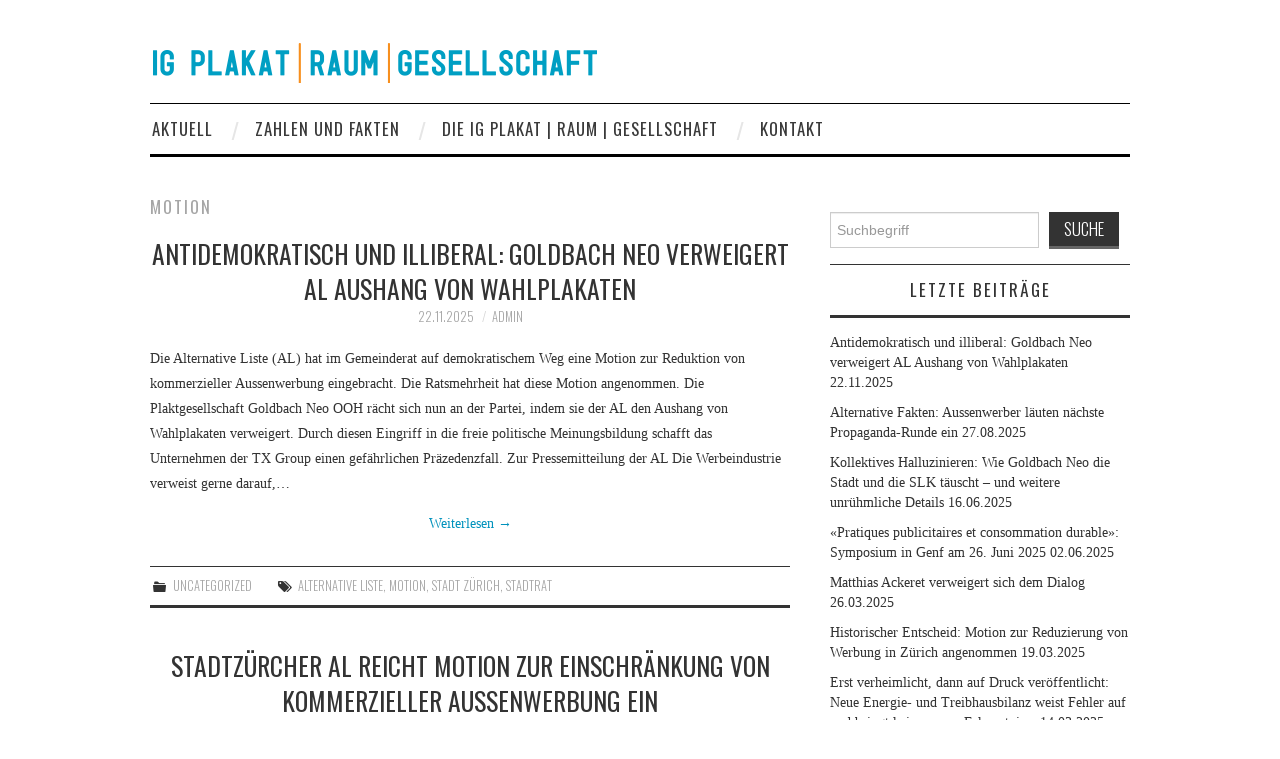

--- FILE ---
content_type: text/html; charset=UTF-8
request_url: https://www.plakat-raum-gesellschaft.ch/index.php/tag/motion/
body_size: 11531
content:
<!DOCTYPE html>
<html lang="de-CH">
<head>
	<title>Motion &#8211; IG Plakat | Raum | Gesellschaft</title>

	<meta charset="UTF-8">
	<meta name="viewport" content="width=device-width">

	<link rel="profile" href="http://gmpg.org/xfn/11">
	<link rel="pingback" href="https://www.plakat-raum-gesellschaft.ch/xmlrpc.php">
	<link rel="shortcut icon" href="http://www.plakat-raum-gesellschaft.ch/web2017/wp-content/uploads/2017/06/favicon-png.png" />


	<meta name="description" content="Die IG Plakat | Raum | Gesellschaft setzt sich ein für einen öffentlichen Raum ohne Werbung." />
<meta name="keywords" content="Plakatwerbung,Werbung,Aussenwerbung,Out-of-home,werbefrei,Zürich,Schweiz" />
<!-- Powered by Meta SEO BenignSource -->
<meta name='robots' content='max-image-preview:large' />
<link rel='dns-prefetch' href='//fonts.googleapis.com' />
<link rel="alternate" type="application/rss+xml" title="IG Plakat | Raum | Gesellschaft &raquo; Feed" href="https://www.plakat-raum-gesellschaft.ch/index.php/feed/" />
<link rel="alternate" type="application/rss+xml" title="IG Plakat | Raum | Gesellschaft &raquo; Kommentar-Feed" href="https://www.plakat-raum-gesellschaft.ch/index.php/comments/feed/" />
<link rel="alternate" type="application/rss+xml" title="IG Plakat | Raum | Gesellschaft &raquo; Motion Schlagwort-Feed" href="https://www.plakat-raum-gesellschaft.ch/index.php/tag/motion/feed/" />
<script type="text/javascript">
/* <![CDATA[ */
window._wpemojiSettings = {"baseUrl":"https:\/\/s.w.org\/images\/core\/emoji\/15.0.3\/72x72\/","ext":".png","svgUrl":"https:\/\/s.w.org\/images\/core\/emoji\/15.0.3\/svg\/","svgExt":".svg","source":{"concatemoji":"https:\/\/www.plakat-raum-gesellschaft.ch\/wp-includes\/js\/wp-emoji-release.min.js?ver=6.6.4"}};
/*! This file is auto-generated */
!function(i,n){var o,s,e;function c(e){try{var t={supportTests:e,timestamp:(new Date).valueOf()};sessionStorage.setItem(o,JSON.stringify(t))}catch(e){}}function p(e,t,n){e.clearRect(0,0,e.canvas.width,e.canvas.height),e.fillText(t,0,0);var t=new Uint32Array(e.getImageData(0,0,e.canvas.width,e.canvas.height).data),r=(e.clearRect(0,0,e.canvas.width,e.canvas.height),e.fillText(n,0,0),new Uint32Array(e.getImageData(0,0,e.canvas.width,e.canvas.height).data));return t.every(function(e,t){return e===r[t]})}function u(e,t,n){switch(t){case"flag":return n(e,"\ud83c\udff3\ufe0f\u200d\u26a7\ufe0f","\ud83c\udff3\ufe0f\u200b\u26a7\ufe0f")?!1:!n(e,"\ud83c\uddfa\ud83c\uddf3","\ud83c\uddfa\u200b\ud83c\uddf3")&&!n(e,"\ud83c\udff4\udb40\udc67\udb40\udc62\udb40\udc65\udb40\udc6e\udb40\udc67\udb40\udc7f","\ud83c\udff4\u200b\udb40\udc67\u200b\udb40\udc62\u200b\udb40\udc65\u200b\udb40\udc6e\u200b\udb40\udc67\u200b\udb40\udc7f");case"emoji":return!n(e,"\ud83d\udc26\u200d\u2b1b","\ud83d\udc26\u200b\u2b1b")}return!1}function f(e,t,n){var r="undefined"!=typeof WorkerGlobalScope&&self instanceof WorkerGlobalScope?new OffscreenCanvas(300,150):i.createElement("canvas"),a=r.getContext("2d",{willReadFrequently:!0}),o=(a.textBaseline="top",a.font="600 32px Arial",{});return e.forEach(function(e){o[e]=t(a,e,n)}),o}function t(e){var t=i.createElement("script");t.src=e,t.defer=!0,i.head.appendChild(t)}"undefined"!=typeof Promise&&(o="wpEmojiSettingsSupports",s=["flag","emoji"],n.supports={everything:!0,everythingExceptFlag:!0},e=new Promise(function(e){i.addEventListener("DOMContentLoaded",e,{once:!0})}),new Promise(function(t){var n=function(){try{var e=JSON.parse(sessionStorage.getItem(o));if("object"==typeof e&&"number"==typeof e.timestamp&&(new Date).valueOf()<e.timestamp+604800&&"object"==typeof e.supportTests)return e.supportTests}catch(e){}return null}();if(!n){if("undefined"!=typeof Worker&&"undefined"!=typeof OffscreenCanvas&&"undefined"!=typeof URL&&URL.createObjectURL&&"undefined"!=typeof Blob)try{var e="postMessage("+f.toString()+"("+[JSON.stringify(s),u.toString(),p.toString()].join(",")+"));",r=new Blob([e],{type:"text/javascript"}),a=new Worker(URL.createObjectURL(r),{name:"wpTestEmojiSupports"});return void(a.onmessage=function(e){c(n=e.data),a.terminate(),t(n)})}catch(e){}c(n=f(s,u,p))}t(n)}).then(function(e){for(var t in e)n.supports[t]=e[t],n.supports.everything=n.supports.everything&&n.supports[t],"flag"!==t&&(n.supports.everythingExceptFlag=n.supports.everythingExceptFlag&&n.supports[t]);n.supports.everythingExceptFlag=n.supports.everythingExceptFlag&&!n.supports.flag,n.DOMReady=!1,n.readyCallback=function(){n.DOMReady=!0}}).then(function(){return e}).then(function(){var e;n.supports.everything||(n.readyCallback(),(e=n.source||{}).concatemoji?t(e.concatemoji):e.wpemoji&&e.twemoji&&(t(e.twemoji),t(e.wpemoji)))}))}((window,document),window._wpemojiSettings);
/* ]]> */
</script>
<style id='wp-emoji-styles-inline-css' type='text/css'>

	img.wp-smiley, img.emoji {
		display: inline !important;
		border: none !important;
		box-shadow: none !important;
		height: 1em !important;
		width: 1em !important;
		margin: 0 0.07em !important;
		vertical-align: -0.1em !important;
		background: none !important;
		padding: 0 !important;
	}
</style>
<link rel='stylesheet' id='wp-block-library-css' href='https://www.plakat-raum-gesellschaft.ch/wp-includes/css/dist/block-library/style.min.css?ver=6.6.4' type='text/css' media='all' />
<style id='classic-theme-styles-inline-css' type='text/css'>
/*! This file is auto-generated */
.wp-block-button__link{color:#fff;background-color:#32373c;border-radius:9999px;box-shadow:none;text-decoration:none;padding:calc(.667em + 2px) calc(1.333em + 2px);font-size:1.125em}.wp-block-file__button{background:#32373c;color:#fff;text-decoration:none}
</style>
<style id='global-styles-inline-css' type='text/css'>
:root{--wp--preset--aspect-ratio--square: 1;--wp--preset--aspect-ratio--4-3: 4/3;--wp--preset--aspect-ratio--3-4: 3/4;--wp--preset--aspect-ratio--3-2: 3/2;--wp--preset--aspect-ratio--2-3: 2/3;--wp--preset--aspect-ratio--16-9: 16/9;--wp--preset--aspect-ratio--9-16: 9/16;--wp--preset--color--black: #000000;--wp--preset--color--cyan-bluish-gray: #abb8c3;--wp--preset--color--white: #ffffff;--wp--preset--color--pale-pink: #f78da7;--wp--preset--color--vivid-red: #cf2e2e;--wp--preset--color--luminous-vivid-orange: #ff6900;--wp--preset--color--luminous-vivid-amber: #fcb900;--wp--preset--color--light-green-cyan: #7bdcb5;--wp--preset--color--vivid-green-cyan: #00d084;--wp--preset--color--pale-cyan-blue: #8ed1fc;--wp--preset--color--vivid-cyan-blue: #0693e3;--wp--preset--color--vivid-purple: #9b51e0;--wp--preset--gradient--vivid-cyan-blue-to-vivid-purple: linear-gradient(135deg,rgba(6,147,227,1) 0%,rgb(155,81,224) 100%);--wp--preset--gradient--light-green-cyan-to-vivid-green-cyan: linear-gradient(135deg,rgb(122,220,180) 0%,rgb(0,208,130) 100%);--wp--preset--gradient--luminous-vivid-amber-to-luminous-vivid-orange: linear-gradient(135deg,rgba(252,185,0,1) 0%,rgba(255,105,0,1) 100%);--wp--preset--gradient--luminous-vivid-orange-to-vivid-red: linear-gradient(135deg,rgba(255,105,0,1) 0%,rgb(207,46,46) 100%);--wp--preset--gradient--very-light-gray-to-cyan-bluish-gray: linear-gradient(135deg,rgb(238,238,238) 0%,rgb(169,184,195) 100%);--wp--preset--gradient--cool-to-warm-spectrum: linear-gradient(135deg,rgb(74,234,220) 0%,rgb(151,120,209) 20%,rgb(207,42,186) 40%,rgb(238,44,130) 60%,rgb(251,105,98) 80%,rgb(254,248,76) 100%);--wp--preset--gradient--blush-light-purple: linear-gradient(135deg,rgb(255,206,236) 0%,rgb(152,150,240) 100%);--wp--preset--gradient--blush-bordeaux: linear-gradient(135deg,rgb(254,205,165) 0%,rgb(254,45,45) 50%,rgb(107,0,62) 100%);--wp--preset--gradient--luminous-dusk: linear-gradient(135deg,rgb(255,203,112) 0%,rgb(199,81,192) 50%,rgb(65,88,208) 100%);--wp--preset--gradient--pale-ocean: linear-gradient(135deg,rgb(255,245,203) 0%,rgb(182,227,212) 50%,rgb(51,167,181) 100%);--wp--preset--gradient--electric-grass: linear-gradient(135deg,rgb(202,248,128) 0%,rgb(113,206,126) 100%);--wp--preset--gradient--midnight: linear-gradient(135deg,rgb(2,3,129) 0%,rgb(40,116,252) 100%);--wp--preset--font-size--small: 13px;--wp--preset--font-size--medium: 20px;--wp--preset--font-size--large: 36px;--wp--preset--font-size--x-large: 42px;--wp--preset--spacing--20: 0.44rem;--wp--preset--spacing--30: 0.67rem;--wp--preset--spacing--40: 1rem;--wp--preset--spacing--50: 1.5rem;--wp--preset--spacing--60: 2.25rem;--wp--preset--spacing--70: 3.38rem;--wp--preset--spacing--80: 5.06rem;--wp--preset--shadow--natural: 6px 6px 9px rgba(0, 0, 0, 0.2);--wp--preset--shadow--deep: 12px 12px 50px rgba(0, 0, 0, 0.4);--wp--preset--shadow--sharp: 6px 6px 0px rgba(0, 0, 0, 0.2);--wp--preset--shadow--outlined: 6px 6px 0px -3px rgba(255, 255, 255, 1), 6px 6px rgba(0, 0, 0, 1);--wp--preset--shadow--crisp: 6px 6px 0px rgba(0, 0, 0, 1);}:where(.is-layout-flex){gap: 0.5em;}:where(.is-layout-grid){gap: 0.5em;}body .is-layout-flex{display: flex;}.is-layout-flex{flex-wrap: wrap;align-items: center;}.is-layout-flex > :is(*, div){margin: 0;}body .is-layout-grid{display: grid;}.is-layout-grid > :is(*, div){margin: 0;}:where(.wp-block-columns.is-layout-flex){gap: 2em;}:where(.wp-block-columns.is-layout-grid){gap: 2em;}:where(.wp-block-post-template.is-layout-flex){gap: 1.25em;}:where(.wp-block-post-template.is-layout-grid){gap: 1.25em;}.has-black-color{color: var(--wp--preset--color--black) !important;}.has-cyan-bluish-gray-color{color: var(--wp--preset--color--cyan-bluish-gray) !important;}.has-white-color{color: var(--wp--preset--color--white) !important;}.has-pale-pink-color{color: var(--wp--preset--color--pale-pink) !important;}.has-vivid-red-color{color: var(--wp--preset--color--vivid-red) !important;}.has-luminous-vivid-orange-color{color: var(--wp--preset--color--luminous-vivid-orange) !important;}.has-luminous-vivid-amber-color{color: var(--wp--preset--color--luminous-vivid-amber) !important;}.has-light-green-cyan-color{color: var(--wp--preset--color--light-green-cyan) !important;}.has-vivid-green-cyan-color{color: var(--wp--preset--color--vivid-green-cyan) !important;}.has-pale-cyan-blue-color{color: var(--wp--preset--color--pale-cyan-blue) !important;}.has-vivid-cyan-blue-color{color: var(--wp--preset--color--vivid-cyan-blue) !important;}.has-vivid-purple-color{color: var(--wp--preset--color--vivid-purple) !important;}.has-black-background-color{background-color: var(--wp--preset--color--black) !important;}.has-cyan-bluish-gray-background-color{background-color: var(--wp--preset--color--cyan-bluish-gray) !important;}.has-white-background-color{background-color: var(--wp--preset--color--white) !important;}.has-pale-pink-background-color{background-color: var(--wp--preset--color--pale-pink) !important;}.has-vivid-red-background-color{background-color: var(--wp--preset--color--vivid-red) !important;}.has-luminous-vivid-orange-background-color{background-color: var(--wp--preset--color--luminous-vivid-orange) !important;}.has-luminous-vivid-amber-background-color{background-color: var(--wp--preset--color--luminous-vivid-amber) !important;}.has-light-green-cyan-background-color{background-color: var(--wp--preset--color--light-green-cyan) !important;}.has-vivid-green-cyan-background-color{background-color: var(--wp--preset--color--vivid-green-cyan) !important;}.has-pale-cyan-blue-background-color{background-color: var(--wp--preset--color--pale-cyan-blue) !important;}.has-vivid-cyan-blue-background-color{background-color: var(--wp--preset--color--vivid-cyan-blue) !important;}.has-vivid-purple-background-color{background-color: var(--wp--preset--color--vivid-purple) !important;}.has-black-border-color{border-color: var(--wp--preset--color--black) !important;}.has-cyan-bluish-gray-border-color{border-color: var(--wp--preset--color--cyan-bluish-gray) !important;}.has-white-border-color{border-color: var(--wp--preset--color--white) !important;}.has-pale-pink-border-color{border-color: var(--wp--preset--color--pale-pink) !important;}.has-vivid-red-border-color{border-color: var(--wp--preset--color--vivid-red) !important;}.has-luminous-vivid-orange-border-color{border-color: var(--wp--preset--color--luminous-vivid-orange) !important;}.has-luminous-vivid-amber-border-color{border-color: var(--wp--preset--color--luminous-vivid-amber) !important;}.has-light-green-cyan-border-color{border-color: var(--wp--preset--color--light-green-cyan) !important;}.has-vivid-green-cyan-border-color{border-color: var(--wp--preset--color--vivid-green-cyan) !important;}.has-pale-cyan-blue-border-color{border-color: var(--wp--preset--color--pale-cyan-blue) !important;}.has-vivid-cyan-blue-border-color{border-color: var(--wp--preset--color--vivid-cyan-blue) !important;}.has-vivid-purple-border-color{border-color: var(--wp--preset--color--vivid-purple) !important;}.has-vivid-cyan-blue-to-vivid-purple-gradient-background{background: var(--wp--preset--gradient--vivid-cyan-blue-to-vivid-purple) !important;}.has-light-green-cyan-to-vivid-green-cyan-gradient-background{background: var(--wp--preset--gradient--light-green-cyan-to-vivid-green-cyan) !important;}.has-luminous-vivid-amber-to-luminous-vivid-orange-gradient-background{background: var(--wp--preset--gradient--luminous-vivid-amber-to-luminous-vivid-orange) !important;}.has-luminous-vivid-orange-to-vivid-red-gradient-background{background: var(--wp--preset--gradient--luminous-vivid-orange-to-vivid-red) !important;}.has-very-light-gray-to-cyan-bluish-gray-gradient-background{background: var(--wp--preset--gradient--very-light-gray-to-cyan-bluish-gray) !important;}.has-cool-to-warm-spectrum-gradient-background{background: var(--wp--preset--gradient--cool-to-warm-spectrum) !important;}.has-blush-light-purple-gradient-background{background: var(--wp--preset--gradient--blush-light-purple) !important;}.has-blush-bordeaux-gradient-background{background: var(--wp--preset--gradient--blush-bordeaux) !important;}.has-luminous-dusk-gradient-background{background: var(--wp--preset--gradient--luminous-dusk) !important;}.has-pale-ocean-gradient-background{background: var(--wp--preset--gradient--pale-ocean) !important;}.has-electric-grass-gradient-background{background: var(--wp--preset--gradient--electric-grass) !important;}.has-midnight-gradient-background{background: var(--wp--preset--gradient--midnight) !important;}.has-small-font-size{font-size: var(--wp--preset--font-size--small) !important;}.has-medium-font-size{font-size: var(--wp--preset--font-size--medium) !important;}.has-large-font-size{font-size: var(--wp--preset--font-size--large) !important;}.has-x-large-font-size{font-size: var(--wp--preset--font-size--x-large) !important;}
:where(.wp-block-post-template.is-layout-flex){gap: 1.25em;}:where(.wp-block-post-template.is-layout-grid){gap: 1.25em;}
:where(.wp-block-columns.is-layout-flex){gap: 2em;}:where(.wp-block-columns.is-layout-grid){gap: 2em;}
:root :where(.wp-block-pullquote){font-size: 1.5em;line-height: 1.6;}
</style>
<link rel='stylesheet' id='athemes-headings-fonts-css' href='//fonts.googleapis.com/css?family=Oswald%3A300%2C400%2C700&#038;ver=6.6.4' type='text/css' media='all' />
<link rel='stylesheet' id='athemes-symbols-css' href='https://www.plakat-raum-gesellschaft.ch/wp-content/themes/fashionistas/css/athemes-symbols.css?ver=6.6.4' type='text/css' media='all' />
<link rel='stylesheet' id='athemes-bootstrap-css' href='https://www.plakat-raum-gesellschaft.ch/wp-content/themes/fashionistas/css/bootstrap.min.css?ver=6.6.4' type='text/css' media='all' />
<link rel='stylesheet' id='athemes-style-css' href='https://www.plakat-raum-gesellschaft.ch/wp-content/themes/fashionistas/style.css?ver=6.6.4' type='text/css' media='all' />
<style id='athemes-style-inline-css' type='text/css'>
button, input[type="button"], input[type="reset"], input[type="submit"], #top-navigation, #top-navigation li:hover ul, #top-navigation li.sfHover ul, #main-navigation li:hover ul, #main-navigation li.sfHover ul, #main-navigation > .sf-menu > ul, .site-content [class*="navigation"] a, .widget-tab-nav li.active a, .widget-social-icons li a [class^="ico-"]:before, .site-footer { background: ; }
#main-navigation, .entry-footer, .page-header, .author-info, .site-content [class*="navigation"] a:hover, .site-content .post-navigation, .comments-title, .widget, .widget-title, ul.widget-tab-nav, .site-extra { border-color: ; }
.site-title a { color: ; }
.site-description { color: ; }
.entry-title, .entry-title a { color: ; }
body { color: ; }

</style>
<style id='akismet-widget-style-inline-css' type='text/css'>

			.a-stats {
				--akismet-color-mid-green: #357b49;
				--akismet-color-white: #fff;
				--akismet-color-light-grey: #f6f7f7;

				max-width: 350px;
				width: auto;
			}

			.a-stats * {
				all: unset;
				box-sizing: border-box;
			}

			.a-stats strong {
				font-weight: 600;
			}

			.a-stats a.a-stats__link,
			.a-stats a.a-stats__link:visited,
			.a-stats a.a-stats__link:active {
				background: var(--akismet-color-mid-green);
				border: none;
				box-shadow: none;
				border-radius: 8px;
				color: var(--akismet-color-white);
				cursor: pointer;
				display: block;
				font-family: -apple-system, BlinkMacSystemFont, 'Segoe UI', 'Roboto', 'Oxygen-Sans', 'Ubuntu', 'Cantarell', 'Helvetica Neue', sans-serif;
				font-weight: 500;
				padding: 12px;
				text-align: center;
				text-decoration: none;
				transition: all 0.2s ease;
			}

			/* Extra specificity to deal with TwentyTwentyOne focus style */
			.widget .a-stats a.a-stats__link:focus {
				background: var(--akismet-color-mid-green);
				color: var(--akismet-color-white);
				text-decoration: none;
			}

			.a-stats a.a-stats__link:hover {
				filter: brightness(110%);
				box-shadow: 0 4px 12px rgba(0, 0, 0, 0.06), 0 0 2px rgba(0, 0, 0, 0.16);
			}

			.a-stats .count {
				color: var(--akismet-color-white);
				display: block;
				font-size: 1.5em;
				line-height: 1.4;
				padding: 0 13px;
				white-space: nowrap;
			}
		
</style>
<script type="text/javascript" src="https://www.plakat-raum-gesellschaft.ch/wp-includes/js/jquery/jquery.min.js?ver=3.7.1" id="jquery-core-js"></script>
<script type="text/javascript" src="https://www.plakat-raum-gesellschaft.ch/wp-includes/js/jquery/jquery-migrate.min.js?ver=3.4.1" id="jquery-migrate-js"></script>
<script type="text/javascript" src="https://www.plakat-raum-gesellschaft.ch/wp-content/themes/fashionistas/js/bootstrap.min.js?ver=6.6.4" id="athemes-bootstrap-js-js"></script>
<script type="text/javascript" src="https://www.plakat-raum-gesellschaft.ch/wp-content/themes/fashionistas/js/hoverIntent.js?ver=6.6.4" id="athemes-superfish-hoverIntent-js"></script>
<script type="text/javascript" src="https://www.plakat-raum-gesellschaft.ch/wp-content/themes/fashionistas/js/superfish.js?ver=6.6.4" id="athemes-superfish-js"></script>
<script type="text/javascript" src="https://www.plakat-raum-gesellschaft.ch/wp-content/themes/fashionistas/js/settings.js?ver=6.6.4" id="athemes-settings-js"></script>
<link rel="https://api.w.org/" href="https://www.plakat-raum-gesellschaft.ch/index.php/wp-json/" /><link rel="alternate" title="JSON" type="application/json" href="https://www.plakat-raum-gesellschaft.ch/index.php/wp-json/wp/v2/tags/27" /><link rel="EditURI" type="application/rsd+xml" title="RSD" href="https://www.plakat-raum-gesellschaft.ch/xmlrpc.php?rsd" />
<meta name="generator" content="WordPress 6.6.4" />
<!--[if lt IE 9]>
<script src="https://www.plakat-raum-gesellschaft.ch/wp-content/themes/fashionistas/js/html5shiv.js"></script>
<![endif]-->
<link rel="icon" href="https://www.plakat-raum-gesellschaft.ch/wp-content/uploads/2017/06/favicon-png-50x50.png" sizes="32x32" />
<link rel="icon" href="https://www.plakat-raum-gesellschaft.ch/wp-content/uploads/2017/06/favicon-png.png" sizes="192x192" />
<link rel="apple-touch-icon" href="https://www.plakat-raum-gesellschaft.ch/wp-content/uploads/2017/06/favicon-png.png" />
<meta name="msapplication-TileImage" content="https://www.plakat-raum-gesellschaft.ch/wp-content/uploads/2017/06/favicon-png.png" />
		<style type="text/css" id="wp-custom-css">
			a {color: #0092bc}

/* SUCHFELD; TEXTGRÖSSE FUNKTIONIERT NICHT*/
.search-field {font-family: Helvetica, Arial, sans-serif; font-size: 12px}

/* DROPDOWN-MENU INHALT */
.level-0 {font-size: 12px; font-family: Helvetica, Arial, sans-serif}

/* DROPDOWN-MENU TITEL */
.postform {width: 100%; font-size: 12px; font-family: Helvetica, Arial, sans-serif; font-weight: bold}

/* LINIEN OBEN, UNTER LOGO */
#main-navigation {
	border: solid #000;
	border-width: 1px 0 3px;
	}

.page-header {
	margin: 0 0 0px;
	border-bottom: 0px solid #333;
	}


/* HAUPTNAVIGATION */

#main-navigation li a {
	color: #3a3a3a;
	font-size: 1.2em;
	line-height: 50px;
	letter-spacing: 1px;
	padding-left: 2px;
	padding-right: 2px;
	}

/* SCHRÄGSTRICH-SEPARATOR NAVI */

#main-navigation .sf-menu > ul > li:after {
	width: 6px;
	padding-left: 16px;
	padding-right: 16px;
	float: left;
	margin-top: 16px;
	content: "/";
	display: block;
	color: #e6e6e6;
	font-size: 1.6em;
	font-family: Oswald, Arial, Helvetica, sans-serif;
	}


#main-navigation .sf-menu > ul > li:last-child:after {
	display: none;
	}


/* HINTERGRUNDFARBE 2ND LEVEL NAVI UND ABSTAND VON OBEN */

#main-navigation li.sfHover ul {
	top: 53px;
	background: #fff;
	margin-left: -18px;
	}


#main-navigation li li:hover ul,
#main-navigation li li.sfHover ul {
	top: -1px;
	border-left: 1px dotted #565656;
	}
#main-navigation li li {
	border-bottom: 1px dotted #565656;
	}
#main-navigation li li a {
	color: #6e6e6e;
	}
#main-navigation li a:hover,
#main-navigation li.sfHover > a,
#main-navigation li.current_page_item > a,
#main-navigation li.current-menu-item > a,
#main-navigation li.current-menu-parent > a,
#main-navigation li.current-page-parent > a,
#main-navigation li.current-page-ancestor > a,
#main-navigation li.current_page_ancestor > a {
	color: #0092bc;
	}
#main-navigation li:hover li a,
#main-navigation li.sfHover li a {
	padding: 10px 20px;
	font-size: .85em;
	line-height: normal;
	}



/* Small Navigation */
.nav-open,
.nav-close {
	display: none;
	color: #000;
	font-size: 1.2em;
	font-weight: 400;
	font-family: Oswald, Arial, Helvetica, sans-serif;
	text-decoration: none;
	text-transform: uppercase;
	line-height: 50px;
	letter-spacing: 1px;
	}
@media only screen and (max-width: 60em) {
	.nav-open {
		display: inline-block;
		}
	#main-navigation:target > .nav-open {
		display: none;
		}
	#main-navigation:target > .nav-close {
		display: inline-block;
		}
	#main-navigation > .sf-menu {
		position: relative;
		text-align: left;
		}
	#main-navigation > .sf-menu > ul {
		position: absolute;
		top: 0;
		left: 0;
		width: 100%;
		max-height: 0;
		max-width: 16em;
		overflow: hidden;
		background: #fff;
		}
	#main-navigation:target > .sf-menu > ul {
		max-height: 900px;
		max-width: 100%;
		z-index: 901;
		}
	#main-navigation > .sf-menu > ul > li {
		float: none;
		display: block;
		border-bottom: 1px dotted #565656;
		}
	#main-navigation > .sf-menu ul li:only-child {
		border-top: 1px dotted #565656;
		}
	#main-navigation > .sf-menu ul li:last-child {
		border-bottom: none;
		}
	#main-navigation > .sf-menu > ul > li:after {
		display: none;
		}
	#main-navigation li a {
		float: none;
		display: block;
		color: #000;
		}
    #main-navigation li li:hover ul,
    #main-navigation li li.sfHover ul {
	    border-left: none;
	    }
	ul.sub-menu li {
		float: none;
		display: block;
		z-index: 902;
	    }

	}

.grossezahl {
	font-family: Oswald, Helvetica, Arial, sans-serif;
	color: #0092bc;
	font-size: 5em;
	margin: -20px 0px -10px 0px;
	}		</style>
		</head>

<body class="archive tag tag-motion tag-27">

	<!--nav id="top-navigation" class="main-navigation" role="navigation">
		<div class="clearfix container">
			<div class="sf-menu"><ul id="menu-hauptnavigation" class="menu"><li id="menu-item-58" class="menu-item menu-item-type-custom menu-item-object-custom menu-item-home menu-item-58"><a href="http://www.plakat-raum-gesellschaft.ch/">Aktuell</a></li>
<li id="menu-item-61" class="menu-item menu-item-type-post_type menu-item-object-page menu-item-has-children menu-item-61"><a href="https://www.plakat-raum-gesellschaft.ch/index.php/zahlen-und-fakten/">Zahlen und Fakten</a>
<ul class="sub-menu">
	<li id="menu-item-185" class="menu-item menu-item-type-post_type menu-item-object-page menu-item-185"><a href="https://www.plakat-raum-gesellschaft.ch/index.php/international/">International</a></li>
	<li id="menu-item-182" class="menu-item menu-item-type-post_type menu-item-object-page menu-item-182"><a href="https://www.plakat-raum-gesellschaft.ch/index.php/national/">National</a></li>
	<li id="menu-item-188" class="menu-item menu-item-type-post_type menu-item-object-page menu-item-188"><a href="https://www.plakat-raum-gesellschaft.ch/index.php/stadt-zurich/">Stadt Zürich</a></li>
	<li id="menu-item-164" class="menu-item menu-item-type-post_type menu-item-object-page menu-item-164"><a href="https://www.plakat-raum-gesellschaft.ch/index.php/rechtliche-grundlagen/">Rechtliche Grundlagen</a></li>
	<li id="menu-item-197" class="menu-item menu-item-type-post_type menu-item-object-page menu-item-197"><a href="https://www.plakat-raum-gesellschaft.ch/index.php/nutzliche-adressen/">Nützliche Adressen</a></li>
</ul>
</li>
<li id="menu-item-60" class="menu-item menu-item-type-post_type menu-item-object-page menu-item-home menu-item-has-children menu-item-60"><a href="https://www.plakat-raum-gesellschaft.ch/index.php/ueber-uns/">Die IG Plakat | Raum | Gesellschaft</a>
<ul class="sub-menu">
	<li id="menu-item-252" class="menu-item menu-item-type-post_type menu-item-object-page menu-item-home menu-item-252"><a href="https://www.plakat-raum-gesellschaft.ch/index.php/ueber-uns/">Über uns</a></li>
	<li id="menu-item-250" class="menu-item menu-item-type-post_type menu-item-object-page menu-item-250"><a href="https://www.plakat-raum-gesellschaft.ch/index.php/in-der-presse/">Medienspiegel</a></li>
	<li id="menu-item-301" class="menu-item menu-item-type-post_type menu-item-object-page menu-item-301"><a href="https://www.plakat-raum-gesellschaft.ch/index.php/geschichte/">Meilensteine</a></li>
</ul>
</li>
<li id="menu-item-59" class="menu-item menu-item-type-post_type menu-item-object-page menu-item-59"><a href="https://www.plakat-raum-gesellschaft.ch/index.php/kontakt/">Kontakt</a></li>
</ul></div>		</div>
	<!-- #top-navigation --></nav -->

	<header id="masthead" class="clearfix container site-header" role="banner">
		<div class="site-branding">
							<a href="https://www.plakat-raum-gesellschaft.ch/" title="IG Plakat | Raum | Gesellschaft"><img src="https://www.plakat-raum-gesellschaft.ch/wp-content/uploads/2023/02/Logo-Web.png" alt="IG Plakat | Raum | Gesellschaft" /></a>
					<!-- .site-branding --></div>

					<!-- #masthead --></header>

	<nav id="main-navigation" class="container main-navigation" role="navigation">
		<a href="#main-navigation" class="nav-open">Navigation</a>
		<a href="#" class="nav-close">Schliessen</a>
		<div class="sf-menu"><ul id="menu-hauptnavigation-1" class="menu"><li class="menu-item menu-item-type-custom menu-item-object-custom menu-item-home menu-item-58"><a href="http://www.plakat-raum-gesellschaft.ch/">Aktuell</a></li>
<li class="menu-item menu-item-type-post_type menu-item-object-page menu-item-has-children menu-item-61"><a href="https://www.plakat-raum-gesellschaft.ch/index.php/zahlen-und-fakten/">Zahlen und Fakten</a>
<ul class="sub-menu">
	<li class="menu-item menu-item-type-post_type menu-item-object-page menu-item-185"><a href="https://www.plakat-raum-gesellschaft.ch/index.php/international/">International</a></li>
	<li class="menu-item menu-item-type-post_type menu-item-object-page menu-item-182"><a href="https://www.plakat-raum-gesellschaft.ch/index.php/national/">National</a></li>
	<li class="menu-item menu-item-type-post_type menu-item-object-page menu-item-188"><a href="https://www.plakat-raum-gesellschaft.ch/index.php/stadt-zurich/">Stadt Zürich</a></li>
	<li class="menu-item menu-item-type-post_type menu-item-object-page menu-item-164"><a href="https://www.plakat-raum-gesellschaft.ch/index.php/rechtliche-grundlagen/">Rechtliche Grundlagen</a></li>
	<li class="menu-item menu-item-type-post_type menu-item-object-page menu-item-197"><a href="https://www.plakat-raum-gesellschaft.ch/index.php/nutzliche-adressen/">Nützliche Adressen</a></li>
</ul>
</li>
<li class="menu-item menu-item-type-post_type menu-item-object-page menu-item-home menu-item-has-children menu-item-60"><a href="https://www.plakat-raum-gesellschaft.ch/index.php/ueber-uns/">Die IG Plakat | Raum | Gesellschaft</a>
<ul class="sub-menu">
	<li class="menu-item menu-item-type-post_type menu-item-object-page menu-item-home menu-item-252"><a href="https://www.plakat-raum-gesellschaft.ch/index.php/ueber-uns/">Über uns</a></li>
	<li class="menu-item menu-item-type-post_type menu-item-object-page menu-item-250"><a href="https://www.plakat-raum-gesellschaft.ch/index.php/in-der-presse/">Medienspiegel</a></li>
	<li class="menu-item menu-item-type-post_type menu-item-object-page menu-item-301"><a href="https://www.plakat-raum-gesellschaft.ch/index.php/geschichte/">Meilensteine</a></li>
</ul>
</li>
<li class="menu-item menu-item-type-post_type menu-item-object-page menu-item-59"><a href="https://www.plakat-raum-gesellschaft.ch/index.php/kontakt/">Kontakt</a></li>
</ul></div>	<!-- #main-navigation --></nav>

	<div id="main" class="site-main">
		<div class="clearfix container">
	<section id="primary" class="content-area">
		<div id="content" class="site-content" role="main">

		
			<header class="page-header">
				<h1 class="page-title">
					Motion				</h1>
							</header><!-- .page-header -->

						
				
<article id="post-1445" class="clearfix post-1445 post type-post status-publish format-standard hentry category-uncategorized tag-alternative-liste tag-motion tag-stadt-zurich tag-stadtrat">
	<header class="entry-header">
		<h2 class="entry-title"><a href="https://www.plakat-raum-gesellschaft.ch/index.php/2025/11/22/antidemokratisch-und-illiberal-goldbach-neo-zensiert-al-und-zeigt-sein-wahres-gesicht/" rel="bookmark">Antidemokratisch und illiberal: Goldbach Neo verweigert AL Aushang von Wahlplakaten</a></h2>

				<div class="entry-meta">
			<span class="posted-on"><a href="https://www.plakat-raum-gesellschaft.ch/index.php/2025/11/22/antidemokratisch-und-illiberal-goldbach-neo-zensiert-al-und-zeigt-sein-wahres-gesicht/" rel="bookmark"><time class="entry-date published updated" datetime="2025-11-22T17:01:24+01:00">22.11.2025</time></a></span><span class="byline"><span class="author vcard"><a class="url fn n" href="https://www.plakat-raum-gesellschaft.ch/index.php/author/admin/">admin</a></span></span>
					<!-- .entry-meta --></div>
			<!-- .entry-header --></header>

		

			<div class="entry-summary">
			<p>Die Alternative Liste (AL) hat im Gemeinderat auf demokratischem Weg eine Motion zur Reduktion von kommerzieller Aussenwerbung eingebracht. Die Ratsmehrheit hat diese Motion angenommen. Die Plaktgesellschaft Goldbach Neo OOH rächt sich nun an der Partei, indem sie der AL den Aushang von Wahlplakaten verweigert. Durch diesen Eingriff in die freie politische Meinungsbildung schafft das Unternehmen der TX Group einen gefährlichen Präzedenzfall. Zur Pressemitteilung der AL Die Werbeindustrie verweist gerne darauf,&hellip; <a href="https://www.plakat-raum-gesellschaft.ch/index.php/2025/11/22/antidemokratisch-und-illiberal-goldbach-neo-zensiert-al-und-zeigt-sein-wahres-gesicht/" class="more-link">Weiterlesen <span class="meta-nav">&rarr;</span></a></p>
		<!-- .entry-summary --></div>
	
	<footer class="entry-meta entry-footer">
								<span class="cat-links">
				<i class="ico-folder"></i> <a href="https://www.plakat-raum-gesellschaft.ch/index.php/category/uncategorized/" rel="category tag">Uncategorized</a>			</span>
			
						<span class="tags-links">
				<i class="ico-tags"></i> <a href="https://www.plakat-raum-gesellschaft.ch/index.php/tag/alternative-liste/" rel="tag">Alternative Liste</a>, <a href="https://www.plakat-raum-gesellschaft.ch/index.php/tag/motion/" rel="tag">Motion</a>, <a href="https://www.plakat-raum-gesellschaft.ch/index.php/tag/stadt-zurich/" rel="tag">Stadt Zürich</a>, <a href="https://www.plakat-raum-gesellschaft.ch/index.php/tag/stadtrat/" rel="tag">Stadtrat</a>			</span>
						<!-- .entry-meta --></footer>
<!-- #post-1445--></article>
			
				
<article id="post-1156" class="clearfix post-1156 post type-post status-publish format-standard hentry category-aussenwerbung category-werbebildschirme category-werbefrei category-zurich tag-alternative-liste tag-aussenwerbung tag-motion tag-stadt-zurich tag-stadtrat tag-werbescreens">
	<header class="entry-header">
		<h2 class="entry-title"><a href="https://www.plakat-raum-gesellschaft.ch/index.php/2024/04/17/stadtzuercher-al-reicht-motion-zur-einschraenkung-von-kommerzieller-aussenwerbung-ein/" rel="bookmark">Stadtzürcher AL reicht Motion zur Einschränkung von kommerzieller Aussenwerbung ein</a></h2>

				<div class="entry-meta">
			<span class="posted-on"><a href="https://www.plakat-raum-gesellschaft.ch/index.php/2024/04/17/stadtzuercher-al-reicht-motion-zur-einschraenkung-von-kommerzieller-aussenwerbung-ein/" rel="bookmark"><time class="entry-date published updated" datetime="2024-04-17T19:55:21+01:00">17.04.2024</time></a></span><span class="byline"><span class="author vcard"><a class="url fn n" href="https://www.plakat-raum-gesellschaft.ch/index.php/author/admin/">admin</a></span></span>
					<!-- .entry-meta --></div>
			<!-- .entry-header --></header>

		

			<div class="entry-summary">
			<p>Überall mehren sich die Zeichen, dass die Befreiung des öffentlichen Raums von den kommerziellen Interessen einiger weniger langsam in Fahrt kommt. Nachdem in der Romandie verschiedene Vorstösse erfolgreich waren, wird auch in Zürich dem Stadtrat Feuer unter dem Hintern gemacht. Heute hat die AL eine Motion zur Reduktion von kommerzieller Werbung eingereicht. Nachdem die Aussenwerbeindustrie seit über 100 Jahren weitgehend unbehelligt allen Menschen ihre Erzeugnisse aufzwingen durfte, entscheiden sich immer&hellip; <a href="https://www.plakat-raum-gesellschaft.ch/index.php/2024/04/17/stadtzuercher-al-reicht-motion-zur-einschraenkung-von-kommerzieller-aussenwerbung-ein/" class="more-link">Weiterlesen <span class="meta-nav">&rarr;</span></a></p>
		<!-- .entry-summary --></div>
	
	<footer class="entry-meta entry-footer">
								<span class="cat-links">
				<i class="ico-folder"></i> <a href="https://www.plakat-raum-gesellschaft.ch/index.php/category/werbung/aussenwerbung/" rel="category tag">Aussenwerbung</a>, <a href="https://www.plakat-raum-gesellschaft.ch/index.php/category/werbung/aussenwerbung/werbebildschirme/" rel="category tag">Werbebildschirme</a>, <a href="https://www.plakat-raum-gesellschaft.ch/index.php/category/werbefrei/" rel="category tag">werbefrei</a>, <a href="https://www.plakat-raum-gesellschaft.ch/index.php/category/zurich/" rel="category tag">Zürich</a>			</span>
			
						<span class="tags-links">
				<i class="ico-tags"></i> <a href="https://www.plakat-raum-gesellschaft.ch/index.php/tag/alternative-liste/" rel="tag">Alternative Liste</a>, <a href="https://www.plakat-raum-gesellschaft.ch/index.php/tag/aussenwerbung/" rel="tag">Aussenwerbung</a>, <a href="https://www.plakat-raum-gesellschaft.ch/index.php/tag/motion/" rel="tag">Motion</a>, <a href="https://www.plakat-raum-gesellschaft.ch/index.php/tag/stadt-zurich/" rel="tag">Stadt Zürich</a>, <a href="https://www.plakat-raum-gesellschaft.ch/index.php/tag/stadtrat/" rel="tag">Stadtrat</a>, <a href="https://www.plakat-raum-gesellschaft.ch/index.php/tag/werbescreens/" rel="tag">Werbescreens</a>			</span>
						<!-- .entry-meta --></footer>
<!-- #post-1156--></article>
			
			
		
		</div><!-- #content -->
	</section><!-- #primary -->

<div id="widget-area-2" class="site-sidebar widget-area" role="complementary">
	<aside id="search-2" class="widget widget_search"><form role="search" method="get" class="search-form" action="https://www.plakat-raum-gesellschaft.ch/">
	<label>
		<span class="screen-reader-text">Suchen nach:</span>
		<input type="search" class="search-field" placeholder="Suchbegriff" value="" name="s" title="Suchen nach:">
	</label>
	<input type="submit" class="search-submit" value="Suche">
</form>
</aside>
		<aside id="recent-posts-2" class="widget widget_recent_entries">
		<h3 class="widget-title">Letzte Beiträge</h3>
		<ul>
											<li>
					<a href="https://www.plakat-raum-gesellschaft.ch/index.php/2025/11/22/antidemokratisch-und-illiberal-goldbach-neo-zensiert-al-und-zeigt-sein-wahres-gesicht/">Antidemokratisch und illiberal: Goldbach Neo verweigert AL Aushang von Wahlplakaten</a>
											<span class="post-date">22.11.2025</span>
									</li>
											<li>
					<a href="https://www.plakat-raum-gesellschaft.ch/index.php/2025/08/27/luegen-selbst-und-fremdtaeuschung-aussenwerber-laeuten-naechste-propaganda-runde-ein/">Alternative Fakten: Aussenwerber läuten nächste Propaganda-Runde ein</a>
											<span class="post-date">27.08.2025</span>
									</li>
											<li>
					<a href="https://www.plakat-raum-gesellschaft.ch/index.php/2025/06/16/kollektives-halluzinieren-wie-goldbach-neo-das-hochbaudepartement-und-die-lauterkeitskommission-taeuscht-und-weitere-unruehmliche-details/">Kollektives Halluzinieren: Wie Goldbach Neo die Stadt und die SLK täuscht – und weitere unrühmliche Details</a>
											<span class="post-date">16.06.2025</span>
									</li>
											<li>
					<a href="https://www.plakat-raum-gesellschaft.ch/index.php/2025/06/02/pratiques-publicitaires-et-consommation-durable-symposium-in-genf-am-26-juni-2025/">«Pratiques publicitaires et consommation durable»: Symposium in Genf am 26. Juni 2025</a>
											<span class="post-date">02.06.2025</span>
									</li>
											<li>
					<a href="https://www.plakat-raum-gesellschaft.ch/index.php/2025/03/26/lieber-matthias-ackeret/">Matthias Ackeret verweigert sich dem Dialog</a>
											<span class="post-date">26.03.2025</span>
									</li>
											<li>
					<a href="https://www.plakat-raum-gesellschaft.ch/index.php/2025/03/19/historischer-entscheid-motion-zur-reduzierung-von-werbung-in-zuerich-angenommen/">Historischer Entscheid: Motion zur Reduzierung von Werbung in Zürich angenommen</a>
											<span class="post-date">19.03.2025</span>
									</li>
											<li>
					<a href="https://www.plakat-raum-gesellschaft.ch/index.php/2025/03/14/erst-verheimlicht-dann-auf-druck-veroeffentlicht-neue-energie-und-treibhausbilanz-weist-fehler-auf-und-bringt-keine-neuen-erkenntnisse/">Erst verheimlicht, dann auf Druck veröffentlicht: Neue Energie- und Treibhausbilanz weist Fehler auf und bringt keine neuen Erkenntnisse</a>
											<span class="post-date">14.03.2025</span>
									</li>
											<li>
					<a href="https://www.plakat-raum-gesellschaft.ch/index.php/2024/11/10/plakatgesellschaften-verletzen-regeln-systematisch-stadt-schaut-weg-aufsichtsbeschwerde/">Plakatgesellschaften verletzen Regeln systematisch – Stadt schaut weg: Aufsichtsbeschwerde</a>
											<span class="post-date">10.11.2024</span>
									</li>
											<li>
					<a href="https://www.plakat-raum-gesellschaft.ch/index.php/2024/10/15/tamedia-persoenlich-und-aussenwerbung-schweiz-vs-silicon-valley-die-werbepropaganda-schaltet-einen-gang-hoeher/">Silicon Valley vs. Aussenwerbung Schweiz, Tamedia und Persönlich: Die Propaganda schaltet einen Gang höher</a>
											<span class="post-date">15.10.2024</span>
									</li>
											<li>
					<a href="https://www.plakat-raum-gesellschaft.ch/index.php/2024/09/16/studie-digitale-aussenwerbung-verkauft-zu-hohe-reichweiten-millionenschaden-fuer-werbetreibende/">Studie: Digitale Aussenwerbung verkauft zu hohe Reichweiten – Millionenschaden für Werbetreibende</a>
											<span class="post-date">16.09.2024</span>
									</li>
											<li>
					<a href="https://www.plakat-raum-gesellschaft.ch/index.php/2024/07/30/von-wegen-meinungsaeusserungsfreiheit-apgsga-zensiert-sujet-von-ig-prg/">Von wegen Meinungsäusserungsfreiheit: APG|SGA zensiert Sujet von IG PRG</a>
											<span class="post-date">30.07.2024</span>
									</li>
											<li>
					<a href="https://www.plakat-raum-gesellschaft.ch/index.php/2024/07/05/bundesgericht-stuetzt-werbeverbote-auf-oeffentlichem-und-auf-privatem-grund/">Bundesgericht stützt Werbeverbote auf öffentlichem und auf privatem Grund</a>
											<span class="post-date">05.07.2024</span>
									</li>
											<li>
					<a href="https://www.plakat-raum-gesellschaft.ch/index.php/2024/04/17/stadtzuercher-al-reicht-motion-zur-einschraenkung-von-kommerzieller-aussenwerbung-ein/">Stadtzürcher AL reicht Motion zur Einschränkung von kommerzieller Aussenwerbung ein</a>
											<span class="post-date">17.04.2024</span>
									</li>
											<li>
					<a href="https://www.plakat-raum-gesellschaft.ch/index.php/2023/11/27/anlaesslich-des-black-friday-2023-wehren-wir-uns-gegen-schaedliche-kommerzielle-werbung/">Aufruf: Wehren wir uns gegen schädliche kommerzielle Werbung</a>
											<span class="post-date">27.11.2023</span>
									</li>
											<li>
					<a href="https://www.plakat-raum-gesellschaft.ch/index.php/2023/10/06/international-vernetzt-organisationen-aus-vier-laendern-kritisieren-werbung/">International vernetzt: Organisationen aus vier Ländern kritisieren Werbung</a>
											<span class="post-date">06.10.2023</span>
									</li>
											<li>
					<a href="https://www.plakat-raum-gesellschaft.ch/index.php/2023/03/23/gemeinderat-ueberweist-postulat-stadtrat-bewilligt-weiterhin-bildschirme-genf-wird-nicht-von-kommerzwerbung-befreit/">Gemeinderat überweist Postulat, Stadtrat bewilligt weiterhin Bildschirme, Genf wird nicht von Kommerzwerbung befreit</a>
											<span class="post-date">23.03.2023</span>
									</li>
											<li>
					<a href="https://www.plakat-raum-gesellschaft.ch/index.php/2023/03/09/genf-stimmt-am-12-maerz-ueber-kommerzielle-aussenwerbung-ab/">Genf stimmt am 12. März über kommerzielle Aussenwerbung ab</a>
											<span class="post-date">09.03.2023</span>
									</li>
											<li>
					<a href="https://www.plakat-raum-gesellschaft.ch/index.php/2023/03/01/postulat-zum-abbau-von-werbescreens-ig-prg-lanciert-kampagne-und-stadtrat-verbietet-titelseite-von-broschuere/">Postulat zum Abbau von Werbescreens: IG PRG lanciert Kampagne und Stadtrat verbietet Titelseite von Broschüre</a>
											<span class="post-date">01.03.2023</span>
									</li>
											<li>
					<a href="https://www.plakat-raum-gesellschaft.ch/index.php/2023/02/26/spannende-zahlen-falsch-praesentiert-neue-studie-bezahlt-von-aussenwerbung-schweiz/">Spannende Zahlen, falsche Perspektive: Neue «Studie», bezahlt von Aussenwerbung Schweiz AWS</a>
											<span class="post-date">26.02.2023</span>
									</li>
											<li>
					<a href="https://www.plakat-raum-gesellschaft.ch/index.php/2023/02/24/86-gwh-zahlen-und-fakten-zur-aussenwerbung-in-zurich/">8,6 GWh: Zahlen und Fakten zur Aussenwerbung in Zürich</a>
											<span class="post-date">24.02.2023</span>
									</li>
											<li>
					<a href="https://www.plakat-raum-gesellschaft.ch/index.php/2022/12/22/tx-group-ubernimmt-clear-channel-was-die-ruckkehr-zum-duopol-bedeuten-kann/">TX Group übernimmt Clear Channel. Was die Rückkehr zum Duopol bedeuten kann.</a>
											<span class="post-date">22.12.2022</span>
									</li>
											<li>
					<a href="https://www.plakat-raum-gesellschaft.ch/index.php/2022/11/01/aws-ks-adc-branchenverbande-im-faktencheck/">AWS, KS/CS &#038; ADC: Branchenverbände im Faktencheck</a>
											<span class="post-date">01.11.2022</span>
									</li>
											<li>
					<a href="https://www.plakat-raum-gesellschaft.ch/index.php/2022/10/03/das-marchen-von-eigenverantwortung-aussenwerbung-schweiz-aws-bricht-sein-wort/">Strommangellage und Eigenverantwortung: Aussenwerbung Schweiz AWS bricht sein Wort</a>
											<span class="post-date">03.10.2022</span>
									</li>
											<li>
					<a href="https://www.plakat-raum-gesellschaft.ch/index.php/2022/09/07/kommentar-gemeinderat-will-weiteren-ausbau-von-aussenwerbung-stoppen/">Kommentar: Gemeinderat will weiteren Ausbau von Aussenwerbung stoppen</a>
											<span class="post-date">07.09.2022</span>
									</li>
											<li>
					<a href="https://www.plakat-raum-gesellschaft.ch/index.php/2022/09/05/kmu-und-lokalgewerbe-wie-aws-aussenwerbung-schweiz-den-zurcher-gemeinderat-belugt/">KMU und Lokalgewerbe: Wie AWS Aussenwerbung Schweiz den Zürcher Gemeinderat belügt</a>
											<span class="post-date">05.09.2022</span>
									</li>
											<li>
					<a href="https://www.plakat-raum-gesellschaft.ch/index.php/2022/08/21/postulat-fur-ausbaustopp-von-werbescreens-und-leuchtdrehsaulen/">Postulat für Ausbaustopp von Werbescreens und Leuchtdrehsäulen</a>
											<span class="post-date">21.08.2022</span>
									</li>
					</ul>

		</aside><aside id="categories-2" class="widget widget_categories"><h3 class="widget-title">Kategorien</h3><form action="https://www.plakat-raum-gesellschaft.ch" method="get"><label class="screen-reader-text" for="cat">Kategorien</label><select  name='cat' id='cat' class='postform'>
	<option value='-1'>Kategorie auswählen</option>
	<option class="level-0" value="14">APG&nbsp;&nbsp;(32)</option>
	<option class="level-0" value="5">Aussenwerbung&nbsp;&nbsp;(62)</option>
	<option class="level-0" value="15">Clear Channel&nbsp;&nbsp;(26)</option>
	<option class="level-0" value="29">Goldbach Neo&nbsp;&nbsp;(3)</option>
	<option class="level-0" value="6">Leuchtdrehsäulen&nbsp;&nbsp;(11)</option>
	<option class="level-0" value="9">Neues von der IG&nbsp;&nbsp;(19)</option>
	<option class="level-0" value="17">ÖV&nbsp;&nbsp;(14)</option>
	<option class="level-0" value="8">Persoenlich-Blog&nbsp;&nbsp;(25)</option>
	<option class="level-0" value="18">SBB&nbsp;&nbsp;(7)</option>
	<option class="level-0" value="13">Schweiz&nbsp;&nbsp;(29)</option>
	<option class="level-0" value="11">Skigebiete&nbsp;&nbsp;(1)</option>
	<option class="level-0" value="19">Tram&nbsp;&nbsp;(4)</option>
	<option class="level-0" value="1">Uncategorized&nbsp;&nbsp;(8)</option>
	<option class="level-0" value="16">VBZ&nbsp;&nbsp;(11)</option>
	<option class="level-0" value="7">Werbebildschirme&nbsp;&nbsp;(22)</option>
	<option class="level-0" value="12">werbefrei&nbsp;&nbsp;(26)</option>
	<option class="level-0" value="3">Werbung&nbsp;&nbsp;(49)</option>
	<option class="level-0" value="10">Zürich&nbsp;&nbsp;(46)</option>
</select>
</form><script type="text/javascript">
/* <![CDATA[ */

(function() {
	var dropdown = document.getElementById( "cat" );
	function onCatChange() {
		if ( dropdown.options[ dropdown.selectedIndex ].value > 0 ) {
			dropdown.parentNode.submit();
		}
	}
	dropdown.onchange = onCatChange;
})();

/* ]]> */
</script>
</aside><!-- #widget-area-2 --></div>		</div>
	<!-- #main --></div>

	

	<footer id="colophon" class="site-footer" role="contentinfo">
		<div class="clearfix container">
				<div class="site-info">
		&copy; 2026 IG Plakat | Raum | Gesellschaft&nbsp;&mdash;&nbsp;<a href="mailto:info@plakat-raum-gesellschaft.ch">info@plakat-raum-gesellschaft.ch</a>&nbsp;&mdash;&nbsp;Telefon: +41 79 661 53 08 	</div><!-- .site-info -->

	<!--div class="site-credit">
		Wordpress-Theme adaptiert von <a href="http://athemes.com/theme/fashionista">Fashionista</a> by aThemes	<--/div><!-- .site-credit -->
			</div>
	<!-- #colophon --></footer>

		<script type="text/javascript">
			var visualizerUserInteractionEvents = [
				"scroll",
				"mouseover",
				"keydown",
				"touchmove",
				"touchstart"
			];

			visualizerUserInteractionEvents.forEach(function(event) {
				window.addEventListener(event, visualizerTriggerScriptLoader, { passive: true });
			});

			function visualizerTriggerScriptLoader() {
				visualizerLoadScripts();
				visualizerUserInteractionEvents.forEach(function(event) {
					window.removeEventListener(event, visualizerTriggerScriptLoader, { passive: true });
				});
			}

			function visualizerLoadScripts() {
				document.querySelectorAll("script[data-visualizer-script]").forEach(function(elem) {
					jQuery.getScript( elem.getAttribute("data-visualizer-script") )
					.done( function( script, textStatus ) {
						elem.setAttribute("src", elem.getAttribute("data-visualizer-script"));
						elem.removeAttribute("data-visualizer-script");
						setTimeout( function() {
							visualizerRefreshChart();
						} );
					} );
				});
			}

			function visualizerRefreshChart() {
				jQuery( '.visualizer-front:not(.visualizer-chart-loaded)' ).resize();
				if ( jQuery( 'div.viz-facade-loaded:not(.visualizer-lazy):empty' ).length > 0 ) {
					visualizerUserInteractionEvents.forEach( function( event ) {
						window.addEventListener( event, function() {
							jQuery( '.visualizer-front:not(.visualizer-chart-loaded)' ).resize();
						}, { passive: true } );
					} );
				}
			}
		</script>
			
</body>
</html>

--- FILE ---
content_type: application/javascript
request_url: https://www.plakat-raum-gesellschaft.ch/wp-content/themes/fashionistas/js/settings.js?ver=6.6.4
body_size: 39
content:
jQuery(document).ready(function($){
	$('.sf-menu ul').superfish();

	$('.widget-tab-nav a').click(function (e) {
		e.preventDefault();
		$(this).tab('show');
	})

});